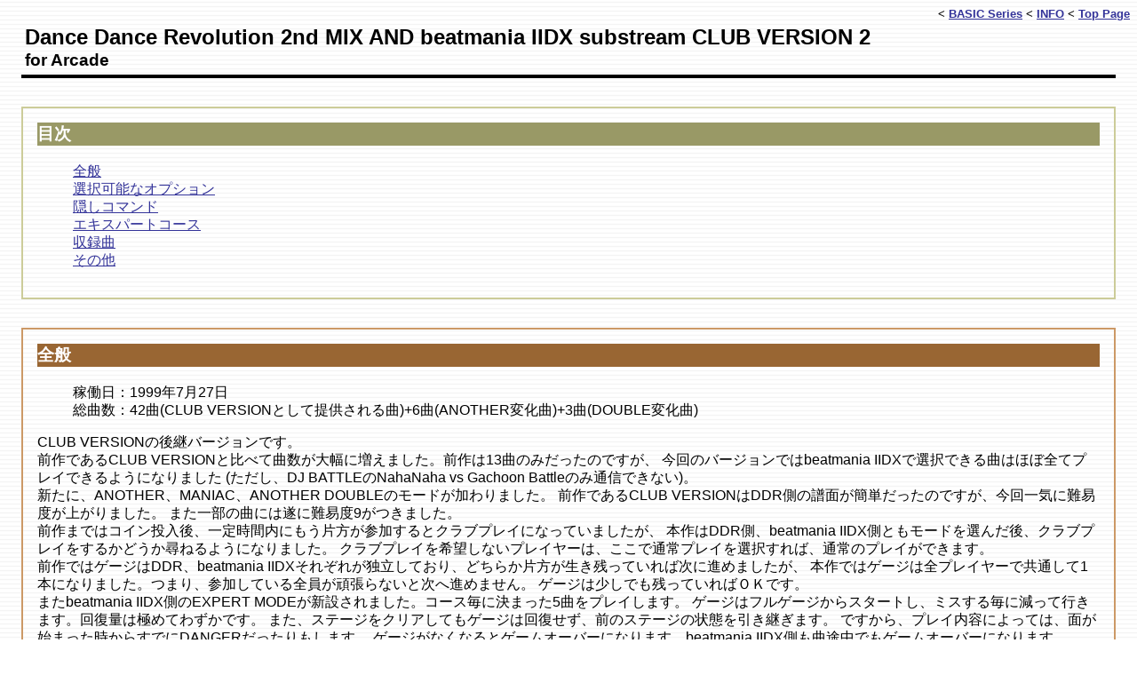

--- FILE ---
content_type: text/html
request_url: http://ddr.sh/info/basic/club2.html
body_size: 22358
content:
<?xml version="1.0" encoding="Shift_JIS"?>
<!DOCTYPE html PUBLIC "-//W3C//DTD XHTML 1.0 Strict//EN" "http://www.w3.org/TR/xhtml1/DTD/xhtml1-strict.dtd">

<html xmlns="http://www.w3.org/1999/xhtml" xml:lang="ja" lang="ja">

<head>
  <meta http-equiv="content-type" content="text/html; charset=Shift_JIS" />
  <meta http-equiv="content-style-type" content="text/css" />
  <link rev="made" href="m&#97;il&#116;o&#58;n&#101;&#107;&#111;n&#101;k&#111;あっとまーく&#100;&#100;&#114;.a&#99;" />
  <link rel="index" href="index.html" />
  <link rel="stylesheet" href="../../css/common.css" type="text/css" media="screen, print" />
  <link rel="stylesheet" href="../../css/info.css" type="text/css" media="screen, print" />
  <link rel="stylesheet" href="../../css/screen.css" type="text/css" media="screen" />
  <link rel="stylesheet" href="../../css/print.css" type="text/css" media="print" />
  <title>Dance Dance Revolution 2nd MIX AND beatmania IIDX substream CLUB VERSION 2 for Arcade - DDRers' Stompin' Ground</title>
</head>

<body>

<div class="current">
  <span class="captitle">Dance Dance Revolution 2nd MIX AND beatmania IIDX substream CLUB VERSION 2 for Arcade</span>
</div>

<div class="navi">
  <ul class="back">
    <li>&lt; <a href="index.html">BASIC Series</a></li>
    <li>&lt; <a href="../index.html">INFO</a></li>
    <li>&lt; <a href="../../index.html">Top Page</a></li>
  </ul>
</div>

<div id="top">
  <h1>Dance Dance Revolution 2nd MIX AND beatmania IIDX substream CLUB VERSION 2</h1>
  <p>for Arcade</p>
</div>

<div id="contents">
  <h2>目次</h2>
  <ul>
    <li><a href="#general">全般</a></li>
    <li><a href="#option">選択可能なオプション</a></li>
    <li><a href="#command">隠しコマンド</a></li>
    <li><a href="#course">エキスパートコース</a></li>
    <li><a href="#song">収録曲</a></li>
    <li><a href="#note">その他</a></li>
  </ul>
</div>

<div id="general">
  <h2>全般</h2>
  <ul>
    <li>稼働日：1999年7月27日</li>
    <li>総曲数：42曲(CLUB VERSIONとして提供される曲)+6曲(ANOTHER変化曲)+3曲(DOUBLE変化曲)</li>
  </ul>
  <p>CLUB VERSIONの後継バージョンです。<br />
  前作であるCLUB VERSIONと比べて曲数が大幅に増えました。前作は13曲のみだったのですが、
  今回のバージョンではbeatmania IIDXで選択できる曲はほぼ全てプレイできるようになりました
  (ただし、DJ BATTLEのNahaNaha vs Gachoon Battleのみ通信できない)。<br />
  新たに、ANOTHER、MANIAC、ANOTHER DOUBLEのモードが加わりました。
  前作であるCLUB VERSIONはDDR側の譜面が簡単だったのですが、今回一気に難易度が上がりました。
  また一部の曲には遂に難易度9がつきました。<br />
  前作まではコイン投入後、一定時間内にもう片方が参加するとクラブプレイになっていましたが、
  本作はDDR側、beatmania IIDX側ともモードを選んだ後、クラブプレイをするかどうか尋ねるようになりました。
  クラブプレイを希望しないプレイヤーは、ここで通常プレイを選択すれば、通常のプレイができます。<br />
  前作ではゲージはDDR、beatmania IIDXそれぞれが独立しており、どちらか片方が生き残っていれば次に進めましたが、
  本作ではゲージは全プレイヤーで共通して1本になりました。つまり、参加している全員が頑張らないと次へ進めません。
  ゲージは少しでも残っていればＯＫです。<br />
  またbeatmania IIDX側のEXPERT MODEが新設されました。コース毎に決まった5曲をプレイします。
  ゲージはフルゲージからスタートし、ミスする毎に減って行きます。回復量は極めてわずかです。
  また、ステージをクリアしてもゲージは回復せず、前のステージの状態を引き継ぎます。
  ですから、プレイ内容によっては、面が始まった時からすでにDANGERだったりもします。
  ゲージがなくなるとゲームオーバーになります。beatmania IIDX側も曲途中でもゲームオーバーになります。<br />
  なお、このバージョンではDDR側でも曲を選択できます(決定はできません)。</p>
</div>

<div id="option">
  <h2>選択可能なオプション</h2>
  <h3>プレイスタイル</h3>
  <dl>
    <dt>SINGLE</dt>
      <dd>1人プレイ用です。上下左右の4枚のパネルを使ってプレイします。</dd>
    <dt>COUPLE</dt>
      <dd>2人プレイ用です。それぞれのプレイヤーが上下左右の4枚のパネルを使ってプレイします。
      CLUB VERSION 2ではCOUPLEモード用の譜面は用意されておらず、SINGLEと同じ譜面が流れます。
      VERSUSモードとの違いは、勝敗が出ないことだけです。</dd>
    <dt>VERSUS <span class="hidden">(コマンド要)</span></dt>
      <dd>2人プレイ用です。それぞれのプレイヤーが上下左右の4枚のパネルを使ってプレイします。譜面はSINGLEと同じです。</dd>
    <dt>DOUBLE <span class="hidden">(コマンド要)</span></dt>
      <dd>1人プレイ用です。8枚全てのパネルを使ってプレイします。</dd>
  </dl>
  <h3>難易度</h3>
  <dl>
    <dt>BASIC</dt>
      <dd>基本となる難易度。初級者向け。まずはここから始めてみましょう。</dd>
    <dt>ANOTHER <span class="hidden">(コマンド要)</span></dt>
      <dd>BASICより難易度が上がり、より複雑なステップになります。中級者向け。</dd>
    <dt>MANIAC <span class="hidden">(コマンド要)</span></dt>
      <dd>最も難しい難易度。非常に複雑なステップになります。上級者向け。DOUBLEプレイ時は選択できません。</dd>
  </dl>
  <h3>譜面回転</h3>
  <dl>
    <dt>MIRROR <span class="hidden">(コマンド要)</span></dt>
      <dd>譜面が180度回転します。</dd>
    <dt>RIGHT <span class="hidden">(コマンド要)</span></dt>
      <dd>譜面が右に90度回転します。DOUBLEプレイ時は選択できません。</dd>
    <dt>LEFT <span class="hidden">(コマンド要)</span></dt>
      <dd>譜面が左に90度回転します。DOUBLEプレイ時は選択できません。</dd>
    <dt>SHUFFLE <span class="hidden">(コマンド要)</span></dt>
      <dd>譜面がランダムな配置になります。DOUBLEプレイ時は選択できません。</dd>
  </dl>
  <h3>矢印消滅</h3>
  <dl>
    <dt>HIDDEN <span class="hidden">(コマンド要)</span></dt>
      <dd>矢印が画面の半分あたりから徐々に消えて無くなります。</dd>
  </dl>
  <h3>矢印表現</h3>
  <dl>
    <dt>LITTLE <span class="hidden">(コマンド要)</span></dt>
      <dd>譜面が4分のみとなり、それ以外の8分などは出なくなります。</dd>
  </dl>
</div>

<div id="command">
  <h2>隠しコマンド (Dance Dance Revolution側)</h2>
  <h3>ダンスキャラ</h3>
  <dl>
    <dt>コンセント2号、おしゃれずきん2号さん</dt>
      <dd>ゲームスタート時に左選択ボタンを押しながら、または←のフットパネルを踏みながらスタートボタンを押す。</dd>
    <dt>アフロ、レディ</dt>
      <dd>ゲームスタート時に右選択ボタンを押しながら、または→のフットパネルを踏みながらスタートボタンを押す。</dd>
  </dl>
  <h3>プレイスタイル</h3>
  <dl>
    <dt>SINGLE, COUPLE, VERSUS, DOUBLE</dt>
      <dd>ゲームスタート時に左右のボタンを押しながらスタートボタンを押すと、メニューが出るので、
      そのメニューで選択。</dd>
  </dl>
  <h3>難易度</h3>
  <dl>
    <dt>BASIC</dt>
      <dd>プレイモード選択時、または曲選択時に、フットパネルを↑↑と入力。</dd>
    <dt>ANOTHER</dt>
      <dd>プレイモード選択時、または曲選択時に、フットパネルを↓↓と入力。</dd>
    <dt>MANIAC</dt>
      <dd>プレイモード選択時、または曲選択時に、ANOTHERモードにした後、更にフットパネルを←←←→→→←→と入力。</dd>
  </dl>
  <h3>譜面回転</h3>
  <dl>
    <dt>MIRROR</dt>
      <dd>曲選択時に、フットパネルを←→←→←→←→と入力。</dd>
    <dt>RIGHT</dt>
      <dd>曲選択時に、フットパネルを→→→→→→→→と入力。</dd>
    <dt>LEFT</dt>
      <dd>曲選択時に、フットパネルを←←←←←←←←と入力。</dd>
    <dt>SHUFFLE</dt>
      <dd>曲選択時に、フットパネルを↑↓←→↓↑→←と入力。</dd>
  </dl>
  <h3>矢印消滅</h3>
  <dl>
    <dt>HIDDEN</dt>
      <dd>曲選択時に、フットパネルを↑↓↑↓↑↓↑↓と入力。</dd>
  </dl>
  <h3>矢印表現</h3>
  <dl>
    <dt>LITTLE</dt>
      <dd>曲選択時に、フットパネルを←↓→↓←↓→↓↑と入力。</dd>
  </dl>
  <h3>オールキャンセル</h3>
  <p>曲選択時に、フットパネルを↑↑↑↑と入力。</p>
  <p><span class="notice">注意！</span>SHUFFLE, HIDDEN, LITTLEのコマンドを入力していると、
  難易度がBASICになったり、ANOTHERになったりするので、これらのコマンドを入力した後、
  改めてプレイしたい難易度にしましょう。</p>
  <h2>隠しコマンド (beatmania IIDX側)</h2>
  <h3>ANOTHER譜面、ANOTHERエキスパートコース</h3>
  <p>以下の曲を選択する際にVEFXボタンを押しながら決定すると、ANOTHER譜面をプレイすることができます。</p>
  <ul>
    <li><a href="../../steps/basic/0/november/index.html">20, november</a></li>
    <li><a href="../../steps/basic/0/22dunk/index.html">22DUNK</a></li>
    <li><a href="../../steps/basic/b/beginning/index.html">BEGINNING-OF-LIFE</a></li>
    <li><a href="../../steps/basic/b/brilliant_club/index.html">BRILLIANT 2U</a></li>
    <li><a href="../../steps/basic/c/celebrate/index.html">celebrate</a></li>
    <li><a href="../../steps/basic/d/deep_clear/index.html">Deep clear eyes</a></li>
    <li><a href="../../steps/basic/d/deep_in/index.html">DEEP IN YOU</a></li>
    <li><a href="../../steps/basic/d/diving/index.html">diving money</a></li>
    <li><a href="../../steps/basic/d/dr_love/index.html">Dr. LOVE</a></li>
    <li><a href="../../steps/basic/e/e-motion/index.html">e-motion</a></li>
    <li><a href="../../steps/basic/g/gradius/index.html">GRADIUSIC CYBER</a></li>
    <li><a href="../../steps/basic/j/reggae/index.html">Jam Jam Reggae</a></li>
    <li><a href="../../steps/basic/l/luv_to_me/index.html">LUV TO ME</a></li>
    <li><a href="../../steps/basic/m/macho/index.html">Macho Gang</a></li>
    <li><a href="../../steps/basic/m/melt/index.html">melt in my arms</a></li>
    <li><a href="../../steps/basic/o/overdoser/index.html">OVERDOSER</a></li>
    <li><a href="../../steps/basic/p/paranoia_max_club/index.html">PARANOiA MAX ~DIRTY MIX~</a></li>
    <li><a href="../../steps/basic/p/perfect/index.html">PERFECT FREE</a></li>
    <li><a href="../../steps/basic/p/prince/index.html">Prince on a star</a></li>
    <li><a href="../../steps/basic/r/r3/index.html">R3</a></li>
    <li><a href="../../steps/basic/s/salamander/index.html">Salamander Beat Crush mix</a></li>
    <li><a href="../../steps/basic/s/ska/index.html">ska a go go</a></li>
    <li><a href="../../steps/basic/s/energy/index.html">special energy</a></li>
    <li><a href="../../steps/basic/t/rhyme/index.html">The rhyme brokers</a></li>
  </ul>
  <p>また、エキスパートコースを選択する際にVEFXボタンを押しながら決定すると、それぞれのANOTHERコースをプレイすることができます。</p>
  <h3>フレーム色変更</h3>
  <p>曲選択時にスタートボタンを押すと、押した回数によってフレームの色が変わります。</p>
</div>

<div id="course">
  <h2>エキスパートコース</h2>
  <h3>VOCAL</h3>
  <ol>
    <li><a href="../../steps/basic/y/you_make/index.html">YOU MAKE ME</a></li>
    <li><a href="../../steps/basic/b/been/index.html">been so long</a></li>
    <li><a href="../../steps/basic/_ta/chotto/index.html">ちょっときいてな (ZANSHIN-NA MIX)</a></li>
    <li><a href="../../steps/basic/p/prince/index.html">Prince on a star</a></li>
    <li><a href="../../steps/basic/c/celebrate/index.html">celebrate</a></li>
  </ol>
  <h3>HI-SPEED</h3>
  <ol>
    <li><a href="../../steps/basic/r/rugged/index.html">RUGGED ASH</a></li>
    <li><a href="../../steps/basic/_ta/chotto/index.html">ちょっときいてな (ZANSHIN-NA MIX)</a></li>
    <li><a href="../../steps/basic/g/gentle/index.html">gentle stress</a></li>
    <li><a href="../../steps/basic/s/ska_a/index.html">ska a go go (<span class="another">ANOTHER</span>)</a></li>
    <li><a href="../../steps/basic/g/gradius_a/index.html">GRADIUSIC CYBER (<span class="another">ANOTHER</span>)</a></li>
  </ol>
  <h3>dj nagureo</h3>
  <ol>
    <li><a href="../../steps/basic/j/reggae/index.html">Jam Jam Reggae (<span class="another">ANOTHER</span>)</a></li>
    <li><a href="../../steps/basic/d/deep_in/index.html">DEEP IN YOU (<span class="another">ANOTHER</span>)</a></li>
    <li><a href="../../steps/basic/0/november/index.html">20, november (<span class="another">ANOTHER</span>)</a></li>
    <li><a href="../../steps/basic/r/r3_a/index.html">R3 (<span class="another">ANOTHER</span>)</a></li>
    <li><a href="../../steps/basic/l/luv_to_me/index.html">LUV TO ME (<span class="another">ANOTHER</span>)</a></li>
  </ol>
  <h3>TECHNO</h3>
  <ol>
    <li><a href="../../steps/basic/g/genom/index.html">GENOM SCREAMS</a></li>
    <li><a href="../../steps/basic/p/patsenner/index.html">patsenner</a></li>
    <li><a href="../../steps/basic/g/gradius/index.html">GRADIUSIC CYBER</a></li>
    <li><a href="../../steps/basic/t/earth/index.html">THE EARTH LIGHT</a></li>
    <li><a href="../../steps/basic/m/macho/index.html">Macho Gang</a></li>
  </ol>
  <h3>DANCE</h3>
  <p>このコースはクラブプレイ時のみ選択できます。</p>
  <ol>
    <li><a href="../../steps/basic/k/keep/index.html">KEEP ON MOVIN'</a></li>
    <li><a href="../../steps/basic/d/dr_love/index.html">Dr. LOVE</a></li>
    <li><a href="../../steps/basic/b/brilliant/index.html">BRILLIANT 2U (<span class="another">ANOTHER</span>)</a></li>
    <li><a href="../../steps/basic/l/luv_to_me/index.html">LUV TO ME (<span class="another">ANOTHER</span>)</a></li>
    <li><a href="../../steps/basic/p/paranoia_max_club/index.html">PARANOiA MAX ~DIRTY MIX~ (<span class="another">ANOTHER</span>)</a></li>
  </ol>
  <h3>STREET (CLASSIC)</h3>
  <p>VOCALのANOTHER。</p>
  <ol>
    <li><a href="../../steps/basic/t/flo-jack/index.html">The Theme from &quot;Flo-jack&quot;</a></li>
    <li><a href="../../steps/basic/d/do_you/index.html">Do you love me?</a></li>
    <li><a href="../../steps/basic/b/been/index.html">been so long</a></li>
    <li><a href="../../steps/basic/g/gmd/index.html">g.m.d.</a></li>
    <li><a href="../../steps/basic/t/rhyme/index.html">The rhyme brokers</a></li>
  </ol>
  <h3>SPECIAL (CLASSIC)</h3>
  <p>HI-SPEEDのANOTHER。</p>
  <ol>
    <li><a href="../../steps/basic/r/r3/index.html">R3</a></li>
    <li><a href="../../steps/basic/p/prince/index.html">Prince on a star</a></li>
    <li><a href="../../steps/basic/c/celebrate/index.html">celebrate</a></li>
    <li><a href="../../steps/basic/g/gradius/index.html">GRADIUSIC CYBER</a></li>
    <li><a href="../../steps/basic/l/luv_to_me/index.html">LUV TO ME</a></li>
  </ol>
  <h3>dj nagureo (ANOTHER)</h3>
  <p>dj nagureoのANOTHER。</p>
  <ol>
    <li><a href="../../steps/basic/j/reggae/index.html">Jam Jam Reggae (<span class="another">ANOTHER</span>)</a></li>
    <li><a href="../../steps/basic/e/e-motion/index.html">e-motion (<span class="another">ANOTHER</span>)</a></li>
    <li><a href="../../steps/basic/0/november/index.html">20, november (<span class="another">ANOTHER</span>)</a></li>
    <li><a href="../../steps/basic/d/deep_clear_a/index.html">Deep clear eyes (<span class="another">ANOTHER</span>)</a></li>
    <li><a href="../../steps/basic/s/ska_a/index.html">ska a go go (<span class="another">ANOTHER</span>)</a></li>
  </ol>
  <h3>TECHNO (CLASSIC)</h3>
  <p>TECHNOのANOTHER。</p>
  <ol>
    <li><a href="../../steps/basic/g/gambol/index.html">GAMBOL</a></li>
    <li><a href="../../steps/basic/0/22dunk/index.html">22DUNK</a></li>
    <li><a href="../../steps/basic/s/energy/index.html">special energy</a></li>
    <li><a href="../../steps/basic/r/r3/index.html">R3</a></li>
    <li><a href="../../steps/basic/g/gradius/index.html">GRADIUSIC CYBER</a></li>
  </ol>
  <h3>DANCE (ANOTHER)</h3>
  <p>このコースはクラブプレイ時のみ選択できます。DANCEのANOTHER。</p>
  <ol>
    <li><a href="../../steps/basic/b/paradise/index.html">Be in my paradise</a></li>
    <li><a href="../../steps/basic/r/rugged/index.html">RUGGED ASH</a></li>
    <li><a href="../../steps/basic/g/gentle/index.html">gentle stress</a></li>
    <li><a href="../../steps/basic/g/gradius_a/index.html">GRADIUSIC CYBER (<span class="another">ANOTHER</span>)</a></li>
    <li><a href="../../steps/basic/s/ska_a/index.html">ska a go go (<span class="another">ANOTHER</span>)</a></li>
  </ol>
</div>

<div id="song">
  <h2>収録曲</h2>
  <p>通常曲</p>
  <ol>
    <li class="oldsong"><a href="../../steps/basic/0/november/index.html">20, november / dj nagureo</a></li>
    <li class="newsong"><a href="../../steps/basic/0/22dunk/index.html">22DUNK / SLAKE</a></li>
    <li class="newsong"><a href="../../steps/basic/0/511/index.html">5.1.1. / dj nagureo</a></li>
    <li class="newsong"><a href="../../steps/basic/b/paradise/index.html">Be in my paradise / JJ COMPANY</a></li>
    <li class="oldsong"><a href="../../steps/basic/b/been/index.html">been so long / m-flo</a></li>
    <li class="newsong"><a href="../../steps/basic/b/beginning/index.html">BEGINNING-OF-LIFE / QUADRA</a></li>
    <li class="oldsong"><a href="../../steps/basic/b/brilliant_club/index.html">BRILLIANT 2U / NAOKI</a></li>
    <li class="oldsong"><a href="../../steps/basic/c/celebrate/index.html">celebrate / JJ COMPANY</a></li>
    <li class="newsong"><a href="../../steps/basic/d/deep_clear/index.html">Deep clear eyes / QUADRA</a></li>
    <li class="newsong"><a href="../../steps/basic/d/deep_in/index.html">DEEP IN YOU / dj nagureo</a></li>
    <li class="newsong"><a href="../../steps/basic/d/diving/index.html">diving money / QUADRA</a></li>
    <li class="oldsong"><a href="../../steps/basic/d/do_you/index.html">Do you love me? / reo-nagumo</a></li>
    <li class="oldsong"><a href="../../steps/basic/d/dr_love/index.html">Dr. LOVE / baby weapon feat. Asuka. M</a></li>
    <li class="newsong"><a href="../../steps/basic/e/e-motion/index.html">e-motion / e.o.s</a></li>
    <li class="newsong"><a href="../../steps/basic/g/gmd/index.html">g.m.d. / DJ mazinger featuring Muhammad</a></li>
    <li class="newsong"><a href="../../steps/basic/g/gambol/index.html">GAMBOL / SLAKE</a></li>
    <li class="newsong"><a href="../../steps/basic/g/genom/index.html">GENOM SCREAMS / L.E.D. LIGHT</a></li>
    <li class="newsong"><a href="../../steps/basic/g/gentle/index.html">gentle stress / DJ Swan</a></li>
    <li class="newsong"><a href="../../steps/basic/g/gradius/index.html">GRADIUSIC CYBER / TAKA</a></li>
    <li class="newsong"><a href="../../steps/basic/i/into/index.html">Into the world / QUADRA</a></li>
    <li class="oldsong"><a href="../../steps/basic/j/reggae/index.html">Jam Jam Reggae / jam master '73</a></li>
    <li class="oldsong"><a href="../../steps/basic/k/keep_club/index.html">KEEP ON MOVIN' / N.M.R.</a></li>
    <li class="newsong"><a href="../../steps/basic/l/love_so/index.html">LOVE SO GROOVY / LOVEMINTS</a></li>
    <li class="oldsong"><a href="../../steps/basic/l/luv_to_me/index.html">LUV TO ME / tiger YAMATO</a></li>
    <li class="newsong"><a href="../../steps/basic/m/macho/index.html">Macho Gang / ANAL SPYDER</a></li>
    <li class="oldsong"><a href="../../steps/basic/m/melt/index.html">melt in my arms / Honey P feat. Asuka. M</a></li>
    <li class="newsong"><a href="../../steps/basic/o/overdoser/index.html">OVERDOSER / MIRAK</a></li>
    <li class="oldsong"><a href="../../steps/basic/p/paranoia_max_club/index.html">PARANOiA MAX ~DIRTY MIX~ / 190</a></li>
    <li class="newsong"><a href="../../steps/basic/p/patsenner/index.html">patsenner / dj nagureo</a></li>
    <li class="newsong"><a href="../../steps/basic/p/perfect/index.html">PERFECT FREE / nite system</a></li>
    <li class="newsong"><a href="../../steps/basic/p/prince/index.html">Prince on a star / SPIRITUAL RIDE</a></li>
    <li class="newsong"><a href="../../steps/basic/q/jamaica/index.html">Queen's Jamaica (astria mix) / crunky boy (featuring Muhammad)</a></li>
    <li class="oldsong"><a href="../../steps/basic/r/r3/index.html">R3 / tiger YAMATO</a></li>
    <li class="newsong"><a href="../../steps/basic/r/rugged/index.html">RUGGED ASH / SYMPHONIC DEFOGGERS</a></li>
    <li class="newsong"><a href="../../steps/basic/s/salamander/index.html">Salamander Beat Crush mix / nite system</a></li>
    <li class="newsong"><a href="../../steps/basic/s/ska/index.html">ska a go go / THE BALD HEAD</a></li>
    <li class="oldsong"><a href="../../steps/basic/s/energy/index.html">special energy / DJ FX</a></li>
    <li class="newsong"><a href="../../steps/basic/t/earth/index.html">THE EARTH LIGHT / L.E.D. LIGHT</a></li>
    <li class="oldsong"><a href="../../steps/basic/t/rhyme/index.html">The rhyme brokers / m-flo</a></li>
    <li class="oldsong"><a href="../../steps/basic/t/flo-jack/index.html">The Theme from &quot;Flo-jack&quot; / m-flo</a></li>
    <li class="oldsong"><a href="../../steps/basic/y/you_make/index.html">YOU MAKE ME / MONDAY MICHIRU</a></li>
    <li class="newsong"><a href="../../steps/basic/_ta/chotto/index.html">ちょっときいてな (ZANSHIN-NA MIX) / Laugh &amp; Peace</a></li>
  </ol>
  <p>ANOTHER変化曲</p>
  <ol>
    <li class="newsong"><a href="../../steps/basic/0/22dunk_a/index.html">22DUNK (ANOTHER) / SLAKE</a></li>
    <li class="newsong"><a href="../../steps/basic/d/deep_clear_a/index.html">Deep clear eyes (ANOTHER) / QUADRA</a></li>
    <li class="newsong"><a href="../../steps/basic/g/gradius_a/index.html">GRADIUSIC CYBER (ANOTHER) / TAKA</a></li>
    <li class="newsong"><a href="../../steps/basic/r/r3_a/index.html">R3 (ANOTHER) / tiger YAMATO</a></li>
    <li class="newsong"><a href="../../steps/basic/s/ska_a/index.html">ska a go go (ANOTHER) / THE BALD HEAD</a></li>
    <li class="newsong"><a href="../../steps/basic/s/energy_a/index.html">special energy (ANOTHER) / DJ FX</a></li>
  </ol>
  <p>DOUBLE変化曲</p>
  <ol>
    <li class="newsong"><a href="../../steps/basic/0/november_d/index.html">20, november (DOUBLE) / dj nagureo</a></li>
    <li class="newsong"><a href="../../steps/basic/l/love_so_d/index.html">LOVE SO GROOVY (DOUBLE) / LOVEMINTS</a></li>
    <li class="newsong"><a href="../../steps/basic/o/overdoser_d/index.html">OVERDOSER (DOUBLE) / MIRAK</a></li>
  </ol>
</div>

<div id="note">
  <h2>その他</h2>
  <h3>エキストラステージ</h3>
  <p>beatmania IIDXが7 KEYSを選び、最終面で以下の曲をクリアすると、beatmania IIDX、DDRともにエキストラステージに行けます。
  (ただし、筐体設定でEXTRAなしの場合もあります。)</p>
  <ul>
    <li><a href="../../steps/basic/c/celebrate/index.html">celebrate</a></li>
    <li><a href="../../steps/basic/l/luv_to_me/index.html">LUV TO ME</a></li>
    <li><a href="../../steps/basic/g/gradius/index.html">GRADIUSIC CYBER</a></li>
    <li><a href="../../steps/basic/m/macho/index.html">Macho Gang</a></li>
  </ul>
  <p>ただし、乱入した時やDDR側が4曲以上の設定の場合等で、beatmania IIDXがエキストラに入ったときに、
  DDR側にまだステージが余っているときは、そのステージが消化されてしまいます。
  beatmania IIDXがエキストラに入ったときに、DDR側にもうステージが余っていないときは、
  DDR側はもう1ステージ、エキストラでプレイできます。</p>
</div>

<div class="navi">
  <ul class="back">
    <li>&lt; <a href="index.html">BASIC Series</a></li>
    <li>&lt; <a href="../index.html">INFO</a></li>
    <li>&lt; <a href="../../index.html">Top Page</a></li>
  </ul>
</div>

</body>

</html>

--- FILE ---
content_type: text/css
request_url: http://ddr.sh/css/info.css
body_size: 3847
content:
@charset "Shift_JIS";


div#caren p, div#kita p
{
  font-family      : "ＭＳ Ｐゴシック", sans-serif;
  line-height      : 1em;
}

td
{
  text-align       : center:
}

                    /* INFO曲色分け */

.newsong
{
  color            : #0000cc;
}

.newsong a:link, .newsong a:visited, .newsong a:active
{
  color            : #0000cc;
  text-decoration  : none;
  background-color : transparent;
}

.newsong a:hover
{
  color            : #0000cc;
  text-decoration  : none;
  background-color : #ccccff;
}

.oldsong, a.hiddenlink
{
  color            : #000000;
}

.oldsong a:link, .oldsong a:visited, .oldsong a:active,
div#general a:link, div#general a:visited, div#general a:active,
div#option a:link, div#option a:visited, div#option a:active,
div#command a:link, div#command a:visited, div#command a:active,
div#secret a:link, div#secret a:visited, div#secret a:active,
div#course a:link, div#course a:visited, div#course a:active,
div#unlock a:link, div#unlock a:visited, div#unlock a:active,
div#operator a:link, div#operator a:visited, div#operator a:active,
div#note a:link, div#note a:visited, div#note a:active,
a.hiddenlink:link, a.hiddenlink:visited, a.hiddenlink:active
{
  color            : #000000;
  text-decoration  : none;
  background-color : transparent;
}

.oldsong a:hover,
div#general a:hover,
div#option a:hover,
div#command a:hover,
div#secret a:hover,
div#course a:hover,
div#unlock a:hover,
div#operator a:hover,
div#note a:hover,
a.hiddenlink:hover
{
  color            : #000000;
  text-decoration  : none;
  background-color : #cccccc;
}

.hiddensong
{
  color            : #00cc00;
}

.hiddensong a:link, .hiddensong a:visited, .hiddensong a:active
{
  color            : #00cc00;
  text-decoration  : none;
  background-color : transparent;
}

.hiddensong a:hover
{
  color            : #00cc00;
  text-decoration  : none;
  background-color : #ccffcc;
}

.exclusivesong
{
  color            : #cc00cc;
}

.exclusivesong a:link, .exclusivesong a:visited, .exclusivesong a:active
{
  color            : #cc00cc;
  text-decoration  : none;
  background-color : transparent;
}

.exclusivesong a:hover
{
  color            : #cc00cc;
  text-decoration  : none;
  background-color : #ffccff;
}

.bosssong
{
  color            : #cc0000;
}

.bosssong a:link, .bosssong a:visited, .bosssong a:active
{
  color            : #cc0000;
  text-decoration  : none;
  background-color : transparent;
}

.bosssong a:hover
{
  color            : #cc0000;
  text-decoration  : none;
  background-color : #ffcccc;
}

div#general a.normallink:link,
div#option a.normallink:link,
div#command a.normallink:link,
div#secret a.normallink:link,
div#course a.normallink:link,
div#unlock a.normallink:link,
div#operator a.normallink:link,
div#note a.normallink:link
{
  color            : #6666cc;
  text-decoration  : underline;
}

div#general a.normallink:visited,
div#option a.normallink:visited,
div#command a.normallink:visited,
div#secret a.normallink:visited,
div#course a.normallink:visited,
div#unlock a.normallink:visited,
div#operator a.normallink:visited,
div#note a.normallink:visited
{
  color            : #cc66cc;
  text-decoration  : underline;
}

div#general a.normallink:hover,
div#option a.normallink:hover,
div#command a.normallink:hover,
div#secret a.normallink:hover,
div#course a.normallink:hover,
div#unlock a.normallink:hover,
div#operator a.normallink:hover,
div#note a.normallink:hover
{
  color            : #ccccff;
  background-color : #6666cc;
  text-decoration  : underline;
}

div#general a.normallink:active,
div#option a.normallink:active,
div#command a.normallink:active,
div#secret a.normallink:active,
div#course a.normallink:active,
div#unlock a.normallink:active,
div#operator a.normallink:active,
div#note a.normallink:active
{
  color            : #9999ff;
  text-decoration  : underline;
}


--- FILE ---
content_type: text/css
request_url: http://ddr.sh/css/screen.css
body_size: 138
content:
@charset "Shift_JIS";


/* ナビゲーション screen用 */


.current
{
  display          : none;
}

.navi li
{
  display          : inline;
}

--- FILE ---
content_type: text/css
request_url: http://ddr.sh/css/print.css
body_size: 141
content:
@charset "Shift_JIS";


/* ナビゲーション print用 */


.current
{
  line-height      : 1em;
}

.navi, .correct
{
  display          : none;
}